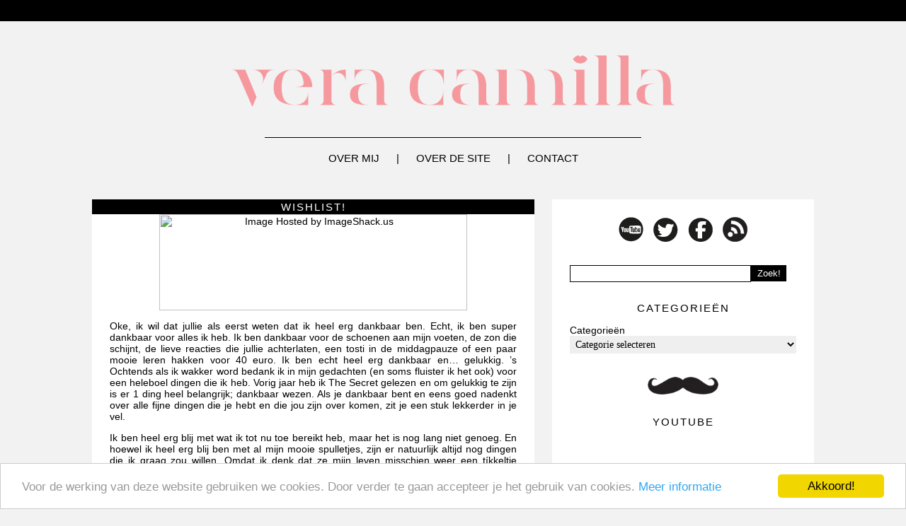

--- FILE ---
content_type: text/plain
request_url: https://www.google-analytics.com/j/collect?v=1&_v=j102&aip=1&a=540114743&t=pageview&_s=1&dl=https%3A%2F%2Fveracamilla.nl%2Ftag%2Fkodak-zi8%2F&ul=en-us%40posix&dt=veracamilla.nl%20%7C%20kodak%20zi8&sr=1280x720&vp=1280x720&_u=YEBAAEABAAAAACAAI~&jid=429568771&gjid=466632773&cid=167002216.1769436603&tid=UA-15080929-1&_gid=846641001.1769436603&_r=1&_slc=1&z=1685371260
body_size: -450
content:
2,cG-B3VNR8MJHX